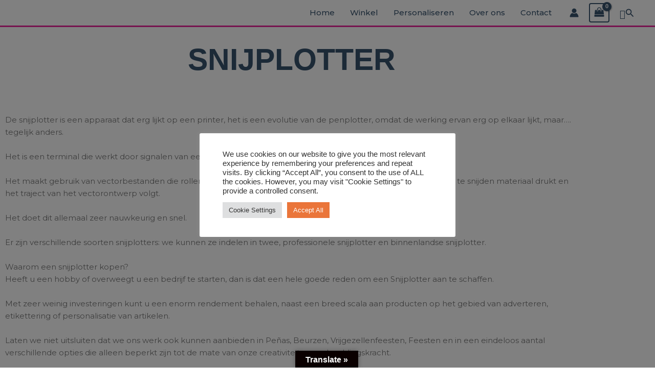

--- FILE ---
content_type: text/css
request_url: https://print-masters.eu/wp-content/uploads/elementor/css/post-5.css?ver=1768562550
body_size: 220
content:
.elementor-kit-5{--e-global-color-primary:#38536E;--e-global-color-secondary:#54595F;--e-global-color-text:#7A7A7A;--e-global-color-accent:#EA523A;--e-global-color-42c144c:#38536E;--e-global-color-75e6ddc:#000000;--e-global-color-a9ff3e9:#FFFFFF;--e-global-color-7d80853:#EC268F;--e-global-color-43f06f3:#1278B6;--e-global-color-9d01888:#FFCC29;--e-global-typography-primary-font-family:"Montserrat";--e-global-typography-primary-font-weight:600;--e-global-typography-secondary-font-family:"Montserrat";--e-global-typography-secondary-font-weight:400;--e-global-typography-text-font-family:"Montserrat";--e-global-typography-text-font-weight:400;--e-global-typography-accent-font-family:"Montserrat";--e-global-typography-accent-font-weight:500;}.elementor-section.elementor-section-boxed > .elementor-container{max-width:1140px;}.e-con{--container-max-width:1140px;}.elementor-widget:not(:last-child){margin-block-end:20px;}.elementor-element{--widgets-spacing:20px 20px;--widgets-spacing-row:20px;--widgets-spacing-column:20px;}{}h1.entry-title{display:var(--page-title-display);}@media(max-width:1024px){.elementor-section.elementor-section-boxed > .elementor-container{max-width:1024px;}.e-con{--container-max-width:1024px;}}@media(max-width:767px){.elementor-section.elementor-section-boxed > .elementor-container{max-width:767px;}.e-con{--container-max-width:767px;}}

--- FILE ---
content_type: text/css
request_url: https://print-masters.eu/wp-content/uploads/elementor/css/post-156.css?ver=1768560177
body_size: 1770
content:
.elementor-156 .elementor-element.elementor-element-18dd35f{padding:50px 50px 0px 50px;}.elementor-widget-icon-box.elementor-view-stacked .elementor-icon{background-color:var( --e-global-color-primary );}.elementor-widget-icon-box.elementor-view-framed .elementor-icon, .elementor-widget-icon-box.elementor-view-default .elementor-icon{fill:var( --e-global-color-primary );color:var( --e-global-color-primary );border-color:var( --e-global-color-primary );}.elementor-widget-icon-box .elementor-icon-box-title, .elementor-widget-icon-box .elementor-icon-box-title a{font-family:var( --e-global-typography-primary-font-family ), Sans-serif;font-weight:var( --e-global-typography-primary-font-weight );}.elementor-widget-icon-box .elementor-icon-box-title{color:var( --e-global-color-primary );}.elementor-widget-icon-box:has(:hover) .elementor-icon-box-title,
					 .elementor-widget-icon-box:has(:focus) .elementor-icon-box-title{color:var( --e-global-color-primary );}.elementor-widget-icon-box .elementor-icon-box-description{font-family:var( --e-global-typography-text-font-family ), Sans-serif;font-weight:var( --e-global-typography-text-font-weight );color:var( --e-global-color-text );}.elementor-156 .elementor-element.elementor-element-8f08f78 .elementor-icon-box-wrapper{align-items:start;gap:15px;}.elementor-156 .elementor-element.elementor-element-8f08f78.elementor-view-stacked .elementor-icon{background-color:var( --e-global-color-7d80853 );}.elementor-156 .elementor-element.elementor-element-8f08f78.elementor-view-framed .elementor-icon, .elementor-156 .elementor-element.elementor-element-8f08f78.elementor-view-default .elementor-icon{fill:var( --e-global-color-7d80853 );color:var( --e-global-color-7d80853 );border-color:var( --e-global-color-7d80853 );}.elementor-156 .elementor-element.elementor-element-8f08f78 .elementor-icon{font-size:36px;}.elementor-156 .elementor-element.elementor-element-8f08f78 .elementor-icon-box-title, .elementor-156 .elementor-element.elementor-element-8f08f78 .elementor-icon-box-title a{font-family:"Montserrat", Sans-serif;font-size:15px;font-weight:600;}.elementor-156 .elementor-element.elementor-element-a1383aa .elementor-icon-box-wrapper{align-items:start;gap:15px;}.elementor-156 .elementor-element.elementor-element-a1383aa.elementor-view-stacked .elementor-icon{background-color:var( --e-global-color-7d80853 );}.elementor-156 .elementor-element.elementor-element-a1383aa.elementor-view-framed .elementor-icon, .elementor-156 .elementor-element.elementor-element-a1383aa.elementor-view-default .elementor-icon{fill:var( --e-global-color-7d80853 );color:var( --e-global-color-7d80853 );border-color:var( --e-global-color-7d80853 );}.elementor-156 .elementor-element.elementor-element-a1383aa .elementor-icon{font-size:36px;}.elementor-156 .elementor-element.elementor-element-a1383aa .elementor-icon-box-title, .elementor-156 .elementor-element.elementor-element-a1383aa .elementor-icon-box-title a{font-family:"Montserrat", Sans-serif;font-size:15px;font-weight:600;}.elementor-156 .elementor-element.elementor-element-bc696af .elementor-icon-box-wrapper{align-items:start;gap:15px;}.elementor-156 .elementor-element.elementor-element-bc696af.elementor-view-stacked .elementor-icon{background-color:var( --e-global-color-7d80853 );}.elementor-156 .elementor-element.elementor-element-bc696af.elementor-view-framed .elementor-icon, .elementor-156 .elementor-element.elementor-element-bc696af.elementor-view-default .elementor-icon{fill:var( --e-global-color-7d80853 );color:var( --e-global-color-7d80853 );border-color:var( --e-global-color-7d80853 );}.elementor-156 .elementor-element.elementor-element-bc696af .elementor-icon{font-size:36px;}.elementor-156 .elementor-element.elementor-element-bc696af .elementor-icon-box-title, .elementor-156 .elementor-element.elementor-element-bc696af .elementor-icon-box-title a{font-family:"Montserrat", Sans-serif;font-size:15px;font-weight:600;}.elementor-156 .elementor-element.elementor-element-7064a70 .elementor-icon-box-wrapper{align-items:start;gap:15px;}.elementor-156 .elementor-element.elementor-element-7064a70.elementor-view-stacked .elementor-icon{background-color:var( --e-global-color-7d80853 );}.elementor-156 .elementor-element.elementor-element-7064a70.elementor-view-framed .elementor-icon, .elementor-156 .elementor-element.elementor-element-7064a70.elementor-view-default .elementor-icon{fill:var( --e-global-color-7d80853 );color:var( --e-global-color-7d80853 );border-color:var( --e-global-color-7d80853 );}.elementor-156 .elementor-element.elementor-element-7064a70 .elementor-icon{font-size:36px;}.elementor-156 .elementor-element.elementor-element-7064a70 .elementor-icon-box-title, .elementor-156 .elementor-element.elementor-element-7064a70 .elementor-icon-box-title a{font-family:"Montserrat", Sans-serif;font-size:15px;font-weight:600;}.elementor-156 .elementor-element.elementor-element-ef1e5b6 > .elementor-container > .elementor-column > .elementor-widget-wrap{align-content:center;align-items:center;}.elementor-156 .elementor-element.elementor-element-ef1e5b6{border-style:solid;border-width:4px 0px 0px 0px;border-color:var( --e-global-color-7d80853 );padding:50px 0px 0px 0px;}.elementor-156 .elementor-element.elementor-element-ef1e5b6, .elementor-156 .elementor-element.elementor-element-ef1e5b6 > .elementor-background-overlay{border-radius:0px 0px 0px 0px;}.elementor-widget-image .widget-image-caption{color:var( --e-global-color-text );font-family:var( --e-global-typography-text-font-family ), Sans-serif;font-weight:var( --e-global-typography-text-font-weight );}.elementor-156 .elementor-element.elementor-element-b7e9990{text-align:center;}.elementor-156 .elementor-element.elementor-element-b7e9990 img{width:65%;opacity:0.93;}.elementor-bc-flex-widget .elementor-156 .elementor-element.elementor-element-fa1d1ee.elementor-column .elementor-widget-wrap{align-items:flex-start;}.elementor-156 .elementor-element.elementor-element-fa1d1ee.elementor-column.elementor-element[data-element_type="column"] > .elementor-widget-wrap.elementor-element-populated{align-content:flex-start;align-items:flex-start;}.elementor-widget-icon-list .elementor-icon-list-item:not(:last-child):after{border-color:var( --e-global-color-text );}.elementor-widget-icon-list .elementor-icon-list-icon i{color:var( --e-global-color-primary );}.elementor-widget-icon-list .elementor-icon-list-icon svg{fill:var( --e-global-color-primary );}.elementor-widget-icon-list .elementor-icon-list-item > .elementor-icon-list-text, .elementor-widget-icon-list .elementor-icon-list-item > a{font-family:var( --e-global-typography-text-font-family ), Sans-serif;font-weight:var( --e-global-typography-text-font-weight );}.elementor-widget-icon-list .elementor-icon-list-text{color:var( --e-global-color-secondary );}.elementor-156 .elementor-element.elementor-element-2804199 .elementor-icon-list-icon i{color:var( --e-global-color-astglobalcolor0 );transition:color 0.3s;}.elementor-156 .elementor-element.elementor-element-2804199 .elementor-icon-list-icon svg{fill:var( --e-global-color-astglobalcolor0 );transition:fill 0.3s;}.elementor-156 .elementor-element.elementor-element-2804199 .elementor-icon-list-item:hover .elementor-icon-list-icon i{color:var( --e-global-color-9d01888 );}.elementor-156 .elementor-element.elementor-element-2804199 .elementor-icon-list-item:hover .elementor-icon-list-icon svg{fill:var( --e-global-color-9d01888 );}.elementor-156 .elementor-element.elementor-element-2804199{--e-icon-list-icon-size:14px;--icon-vertical-offset:0px;}.elementor-156 .elementor-element.elementor-element-2804199 .elementor-icon-list-item > .elementor-icon-list-text, .elementor-156 .elementor-element.elementor-element-2804199 .elementor-icon-list-item > a{font-family:"Montserrat", Sans-serif;font-weight:600;}.elementor-156 .elementor-element.elementor-element-2804199 .elementor-icon-list-text{transition:color 0.3s;}.elementor-bc-flex-widget .elementor-156 .elementor-element.elementor-element-edae9c3.elementor-column .elementor-widget-wrap{align-items:flex-start;}.elementor-156 .elementor-element.elementor-element-edae9c3.elementor-column.elementor-element[data-element_type="column"] > .elementor-widget-wrap.elementor-element-populated{align-content:flex-start;align-items:flex-start;}.elementor-156 .elementor-element.elementor-element-48b9dee .elementor-icon-list-icon i{color:var( --e-global-color-astglobalcolor0 );transition:color 0.3s;}.elementor-156 .elementor-element.elementor-element-48b9dee .elementor-icon-list-icon svg{fill:var( --e-global-color-astglobalcolor0 );transition:fill 0.3s;}.elementor-156 .elementor-element.elementor-element-48b9dee .elementor-icon-list-item:hover .elementor-icon-list-icon i{color:var( --e-global-color-9d01888 );}.elementor-156 .elementor-element.elementor-element-48b9dee .elementor-icon-list-item:hover .elementor-icon-list-icon svg{fill:var( --e-global-color-9d01888 );}.elementor-156 .elementor-element.elementor-element-48b9dee{--e-icon-list-icon-size:14px;--icon-vertical-offset:0px;}.elementor-156 .elementor-element.elementor-element-48b9dee .elementor-icon-list-item > .elementor-icon-list-text, .elementor-156 .elementor-element.elementor-element-48b9dee .elementor-icon-list-item > a{font-family:"Montserrat", Sans-serif;font-weight:600;}.elementor-156 .elementor-element.elementor-element-48b9dee .elementor-icon-list-text{transition:color 0.3s;}.elementor-bc-flex-widget .elementor-156 .elementor-element.elementor-element-9c25246.elementor-column .elementor-widget-wrap{align-items:flex-start;}.elementor-156 .elementor-element.elementor-element-9c25246.elementor-column.elementor-element[data-element_type="column"] > .elementor-widget-wrap.elementor-element-populated{align-content:flex-start;align-items:flex-start;}.elementor-156 .elementor-element.elementor-element-9c25246 > .elementor-element-populated{margin:0px 50px 0px 0px;--e-column-margin-right:50px;--e-column-margin-left:0px;}.elementor-widget-hfe-cart .hfe-menu-cart__toggle .elementor-button{font-family:var( --e-global-typography-primary-font-family ), Sans-serif;font-weight:var( --e-global-typography-primary-font-weight );}.elementor-156 .elementor-element.elementor-element-e8a0027 .hfe-menu-cart__toggle .elementor-button,.elementor-156 .elementor-element.elementor-element-e8a0027 .hfe-cart-menu-wrap-default .hfe-cart-count:after, .elementor-156 .elementor-element.elementor-element-e8a0027 .hfe-cart-menu-wrap-default .hfe-cart-count{border-width:0px 0px 0px 0px;}.elementor-156 .elementor-element.elementor-element-e8a0027 .hfe-menu-cart__toggle .elementor-button,.elementor-156 .elementor-element.elementor-element-e8a0027 .hfe-cart-menu-wrap-default span.hfe-cart-count{color:var( --e-global-color-primary );}.elementor-156 .elementor-element.elementor-element-e8a0027 .hfe-menu-cart__toggle .elementor-button-icon{color:var( --e-global-color-primary );}.elementor-widget-hfe-search-button input[type="search"].hfe-search-form__input,.elementor-widget-hfe-search-button .hfe-search-icon-toggle{font-family:var( --e-global-typography-primary-font-family ), Sans-serif;font-weight:var( --e-global-typography-primary-font-weight );}.elementor-widget-hfe-search-button .hfe-search-form__input{color:var( --e-global-color-text );}.elementor-widget-hfe-search-button .hfe-search-form__input::placeholder{color:var( --e-global-color-text );}.elementor-widget-hfe-search-button .hfe-search-form__container, .elementor-widget-hfe-search-button .hfe-search-icon-toggle .hfe-search-form__input,.elementor-widget-hfe-search-button .hfe-input-focus .hfe-search-icon-toggle .hfe-search-form__input{border-color:var( --e-global-color-primary );}.elementor-widget-hfe-search-button .hfe-search-form__input:focus::placeholder{color:var( --e-global-color-text );}.elementor-widget-hfe-search-button .hfe-search-form__container button#clear-with-button,
					.elementor-widget-hfe-search-button .hfe-search-form__container button#clear,
					.elementor-widget-hfe-search-button .hfe-search-icon-toggle button#clear{color:var( --e-global-color-text );}.elementor-156 .elementor-element.elementor-element-6c351aa .hfe-search-form__container{min-height:30px;}.elementor-156 .elementor-element.elementor-element-6c351aa .hfe-search-submit{min-width:30px;background-color:var( --e-global-color-primary );font-size:16px;}.elementor-156 .elementor-element.elementor-element-6c351aa .hfe-search-form__input{padding-left:calc(30px / 5);padding-right:calc(30px / 5);}.elementor-156 .elementor-element.elementor-element-6c351aa .hfe-search-form__container button#clear i:before,
					.elementor-156 .elementor-element.elementor-element-6c351aa .hfe-search-icon-toggle button#clear i:before,
				.elementor-156 .elementor-element.elementor-element-6c351aa .hfe-search-form__container button#clear-with-button i:before{font-size:20px;}.elementor-156 .elementor-element.elementor-element-6c351aa .hfe-search-form__input::placeholder{color:#38536E5C;}.elementor-156 .elementor-element.elementor-element-6c351aa .hfe-search-form__input, .elementor-156 .elementor-element.elementor-element-6c351aa .hfe-input-focus .hfe-search-icon-toggle .hfe-search-form__input{background-color:#EDEDED82;}.elementor-156 .elementor-element.elementor-element-6c351aa .hfe-search-icon-toggle .hfe-search-form__input{background-color:transparent;}.elementor-156 .elementor-element.elementor-element-6c351aa .hfe-search-form__container ,.elementor-156 .elementor-element.elementor-element-6c351aa .hfe-search-icon-toggle .hfe-search-form__input,.elementor-156 .elementor-element.elementor-element-6c351aa .hfe-input-focus .hfe-search-icon-toggle .hfe-search-form__input{border-style:none;}.elementor-156 .elementor-element.elementor-element-6c351aa .hfe-search-form__container, .elementor-156 .elementor-element.elementor-element-6c351aa .hfe-search-icon-toggle .hfe-search-form__input,.elementor-156 .elementor-element.elementor-element-6c351aa .hfe-input-focus .hfe-search-icon-toggle .hfe-search-form__input{border-radius:3px;}.elementor-156 .elementor-element.elementor-element-6c351aa button.hfe-search-submit{color:#fff;}.elementor-156 .elementor-element.elementor-element-6c351aa .hfe-search-form__container button#clear-with-button,
					.elementor-156 .elementor-element.elementor-element-6c351aa .hfe-search-form__container button#clear,
					.elementor-156 .elementor-element.elementor-element-6c351aa .hfe-search-icon-toggle button#clear{color:#7a7a7a;}.elementor-156 .elementor-element.elementor-element-add9c5d .elementor-repeater-item-7acace5.elementor-social-icon{background-color:var( --e-global-color-7d80853 );}.elementor-156 .elementor-element.elementor-element-add9c5d .elementor-repeater-item-7acace5.elementor-social-icon i{color:#FFFFFF;}.elementor-156 .elementor-element.elementor-element-add9c5d .elementor-repeater-item-7acace5.elementor-social-icon svg{fill:#FFFFFF;}.elementor-156 .elementor-element.elementor-element-add9c5d .elementor-repeater-item-64460bd.elementor-social-icon{background-color:var( --e-global-color-43f06f3 );}.elementor-156 .elementor-element.elementor-element-add9c5d .elementor-repeater-item-64460bd.elementor-social-icon i{color:var( --e-global-color-a9ff3e9 );}.elementor-156 .elementor-element.elementor-element-add9c5d .elementor-repeater-item-64460bd.elementor-social-icon svg{fill:var( --e-global-color-a9ff3e9 );}.elementor-156 .elementor-element.elementor-element-add9c5d .elementor-repeater-item-e84c374.elementor-social-icon{background-color:var( --e-global-color-9d01888 );}.elementor-156 .elementor-element.elementor-element-add9c5d .elementor-repeater-item-e84c374.elementor-social-icon i{color:var( --e-global-color-a9ff3e9 );}.elementor-156 .elementor-element.elementor-element-add9c5d .elementor-repeater-item-e84c374.elementor-social-icon svg{fill:var( --e-global-color-a9ff3e9 );}.elementor-156 .elementor-element.elementor-element-add9c5d{--grid-template-columns:repeat(0, auto);--grid-column-gap:5px;--grid-row-gap:0px;}.elementor-156 .elementor-element.elementor-element-add9c5d .elementor-widget-container{text-align:center;}.elementor-156 .elementor-element.elementor-element-add9c5d .elementor-social-icon{background-color:#38536E00;}.elementor-156 .elementor-element.elementor-element-add9c5d .elementor-social-icon i{color:var( --e-global-color-primary );}.elementor-156 .elementor-element.elementor-element-add9c5d .elementor-social-icon svg{fill:var( --e-global-color-primary );}.elementor-156 .elementor-element.elementor-element-9dc1df8{padding:20px 50px 20px 50px;}.elementor-bc-flex-widget .elementor-156 .elementor-element.elementor-element-7155d4e.elementor-column .elementor-widget-wrap{align-items:center;}.elementor-156 .elementor-element.elementor-element-7155d4e.elementor-column.elementor-element[data-element_type="column"] > .elementor-widget-wrap.elementor-element-populated{align-content:center;align-items:center;}.elementor-bc-flex-widget .elementor-156 .elementor-element.elementor-element-3eb295b.elementor-column .elementor-widget-wrap{align-items:center;}.elementor-156 .elementor-element.elementor-element-3eb295b.elementor-column.elementor-element[data-element_type="column"] > .elementor-widget-wrap.elementor-element-populated{align-content:center;align-items:center;}.elementor-bc-flex-widget .elementor-156 .elementor-element.elementor-element-7d12617.elementor-column .elementor-widget-wrap{align-items:center;}.elementor-156 .elementor-element.elementor-element-7d12617.elementor-column.elementor-element[data-element_type="column"] > .elementor-widget-wrap.elementor-element-populated{align-content:center;align-items:center;}.elementor-bc-flex-widget .elementor-156 .elementor-element.elementor-element-130b607.elementor-column .elementor-widget-wrap{align-items:center;}.elementor-156 .elementor-element.elementor-element-130b607.elementor-column.elementor-element[data-element_type="column"] > .elementor-widget-wrap.elementor-element-populated{align-content:center;align-items:center;}.elementor-bc-flex-widget .elementor-156 .elementor-element.elementor-element-b2aebbe.elementor-column .elementor-widget-wrap{align-items:center;}.elementor-156 .elementor-element.elementor-element-b2aebbe.elementor-column.elementor-element[data-element_type="column"] > .elementor-widget-wrap.elementor-element-populated{align-content:center;align-items:center;}.elementor-bc-flex-widget .elementor-156 .elementor-element.elementor-element-fabebe9.elementor-column .elementor-widget-wrap{align-items:center;}.elementor-156 .elementor-element.elementor-element-fabebe9.elementor-column.elementor-element[data-element_type="column"] > .elementor-widget-wrap.elementor-element-populated{align-content:center;align-items:center;}.elementor-bc-flex-widget .elementor-156 .elementor-element.elementor-element-e0ca2f9.elementor-column .elementor-widget-wrap{align-items:center;}.elementor-156 .elementor-element.elementor-element-e0ca2f9.elementor-column.elementor-element[data-element_type="column"] > .elementor-widget-wrap.elementor-element-populated{align-content:center;align-items:center;}.elementor-bc-flex-widget .elementor-156 .elementor-element.elementor-element-d0914ed.elementor-column .elementor-widget-wrap{align-items:center;}.elementor-156 .elementor-element.elementor-element-d0914ed.elementor-column.elementor-element[data-element_type="column"] > .elementor-widget-wrap.elementor-element-populated{align-content:center;align-items:center;}.elementor-156 .elementor-element.elementor-element-f44c56f img{transition-duration:0.3s;}.elementor-156 .elementor-element.elementor-element-d535493{margin-top:0px;margin-bottom:0px;padding:0px 0px 50px 0px;}.elementor-156 .elementor-element.elementor-element-07daa63 .elementor-icon-list-items:not(.elementor-inline-items) .elementor-icon-list-item:not(:last-child){padding-block-end:calc(50px/2);}.elementor-156 .elementor-element.elementor-element-07daa63 .elementor-icon-list-items:not(.elementor-inline-items) .elementor-icon-list-item:not(:first-child){margin-block-start:calc(50px/2);}.elementor-156 .elementor-element.elementor-element-07daa63 .elementor-icon-list-items.elementor-inline-items .elementor-icon-list-item{margin-inline:calc(50px/2);}.elementor-156 .elementor-element.elementor-element-07daa63 .elementor-icon-list-items.elementor-inline-items{margin-inline:calc(-50px/2);}.elementor-156 .elementor-element.elementor-element-07daa63 .elementor-icon-list-items.elementor-inline-items .elementor-icon-list-item:after{inset-inline-end:calc(-50px/2);}.elementor-156 .elementor-element.elementor-element-07daa63 .elementor-icon-list-item:not(:last-child):after{content:"";border-color:var( --e-global-color-7d80853 );}.elementor-156 .elementor-element.elementor-element-07daa63 .elementor-icon-list-items:not(.elementor-inline-items) .elementor-icon-list-item:not(:last-child):after{border-block-start-style:solid;border-block-start-width:2px;}.elementor-156 .elementor-element.elementor-element-07daa63 .elementor-icon-list-items.elementor-inline-items .elementor-icon-list-item:not(:last-child):after{border-inline-start-style:solid;}.elementor-156 .elementor-element.elementor-element-07daa63 .elementor-inline-items .elementor-icon-list-item:not(:last-child):after{border-inline-start-width:2px;}.elementor-156 .elementor-element.elementor-element-07daa63 .elementor-icon-list-icon i{transition:color 0.3s;}.elementor-156 .elementor-element.elementor-element-07daa63 .elementor-icon-list-icon svg{transition:fill 0.3s;}.elementor-156 .elementor-element.elementor-element-07daa63{--e-icon-list-icon-size:14px;--icon-vertical-offset:0px;}.elementor-156 .elementor-element.elementor-element-07daa63 .elementor-icon-list-text{transition:color 0.3s;}@media(max-width:767px){.elementor-bc-flex-widget .elementor-156 .elementor-element.elementor-element-9c25246.elementor-column .elementor-widget-wrap{align-items:center;}.elementor-156 .elementor-element.elementor-element-9c25246.elementor-column.elementor-element[data-element_type="column"] > .elementor-widget-wrap.elementor-element-populated{align-content:center;align-items:center;}.elementor-156 .elementor-element.elementor-element-9c25246.elementor-column > .elementor-widget-wrap{justify-content:center;}.elementor-156 .elementor-element.elementor-element-6c351aa > .elementor-widget-container{padding:0px 0px 0px 0px;}.elementor-156 .elementor-element.elementor-element-add9c5d > .elementor-widget-container{padding:0px 0px 0px 50px;}.elementor-156 .elementor-element.elementor-element-07daa63 .elementor-icon-list-items:not(.elementor-inline-items) .elementor-icon-list-item:not(:last-child){padding-block-end:calc(36px/2);}.elementor-156 .elementor-element.elementor-element-07daa63 .elementor-icon-list-items:not(.elementor-inline-items) .elementor-icon-list-item:not(:first-child){margin-block-start:calc(36px/2);}.elementor-156 .elementor-element.elementor-element-07daa63 .elementor-icon-list-items.elementor-inline-items .elementor-icon-list-item{margin-inline:calc(36px/2);}.elementor-156 .elementor-element.elementor-element-07daa63 .elementor-icon-list-items.elementor-inline-items{margin-inline:calc(-36px/2);}.elementor-156 .elementor-element.elementor-element-07daa63 .elementor-icon-list-items.elementor-inline-items .elementor-icon-list-item:after{inset-inline-end:calc(-36px/2);}}